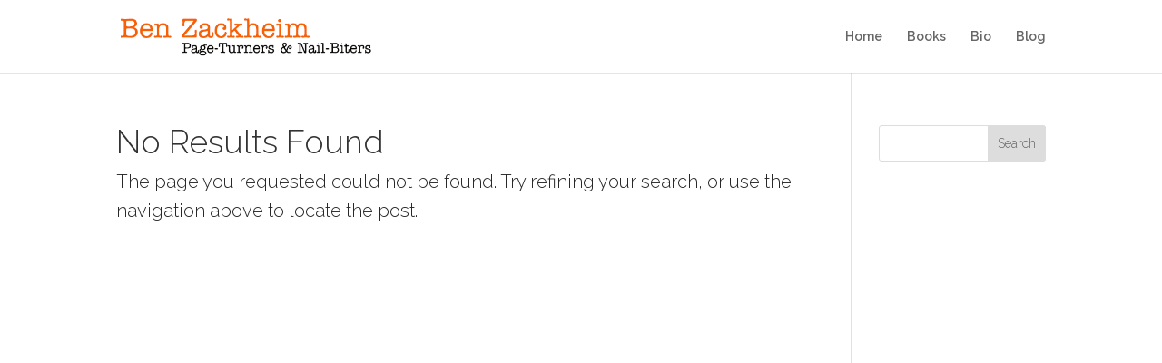

--- FILE ---
content_type: text/html; charset=utf-8
request_url: https://www.google.com/recaptcha/api2/aframe
body_size: 268
content:
<!DOCTYPE HTML><html><head><meta http-equiv="content-type" content="text/html; charset=UTF-8"></head><body><script nonce="MJxLhazdbQPEPXo4vFAfOw">/** Anti-fraud and anti-abuse applications only. See google.com/recaptcha */ try{var clients={'sodar':'https://pagead2.googlesyndication.com/pagead/sodar?'};window.addEventListener("message",function(a){try{if(a.source===window.parent){var b=JSON.parse(a.data);var c=clients[b['id']];if(c){var d=document.createElement('img');d.src=c+b['params']+'&rc='+(localStorage.getItem("rc::a")?sessionStorage.getItem("rc::b"):"");window.document.body.appendChild(d);sessionStorage.setItem("rc::e",parseInt(sessionStorage.getItem("rc::e")||0)+1);localStorage.setItem("rc::h",'1764332549530');}}}catch(b){}});window.parent.postMessage("_grecaptcha_ready", "*");}catch(b){}</script></body></html>